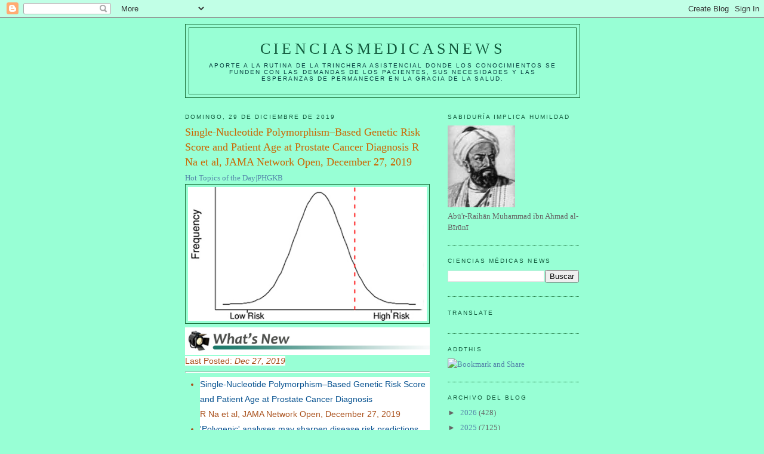

--- FILE ---
content_type: text/html; charset=UTF-8
request_url: https://elbiruniblogspotcom.blogspot.com/b/stats?style=BLACK_TRANSPARENT&timeRange=ALL_TIME&token=APq4FmCB3zq9ISbxzt5Hrb9F-uvRgjjVAtRCpB6QbJEyC4Sp5VVlCJBSzpB2_7rYzocLQqpMNNLaxWMuyPdVnvRNWaObFsNJbw
body_size: -91
content:
{"total":23411837,"sparklineOptions":{"backgroundColor":{"fillOpacity":0.1,"fill":"#000000"},"series":[{"areaOpacity":0.3,"color":"#202020"}]},"sparklineData":[[0,7],[1,7],[2,13],[3,13],[4,20],[5,15],[6,18],[7,16],[8,18],[9,15],[10,18],[11,19],[12,19],[13,26],[14,39],[15,41],[16,64],[17,38],[18,34],[19,18],[20,38],[21,27],[22,22],[23,28],[24,100],[25,43],[26,33],[27,93],[28,96],[29,0]],"nextTickMs":13333}

--- FILE ---
content_type: text/html; charset=utf-8
request_url: https://www.google.com/recaptcha/api2/aframe
body_size: 268
content:
<!DOCTYPE HTML><html><head><meta http-equiv="content-type" content="text/html; charset=UTF-8"></head><body><script nonce="1aFztdD6rR9YGWcN6W8DHQ">/** Anti-fraud and anti-abuse applications only. See google.com/recaptcha */ try{var clients={'sodar':'https://pagead2.googlesyndication.com/pagead/sodar?'};window.addEventListener("message",function(a){try{if(a.source===window.parent){var b=JSON.parse(a.data);var c=clients[b['id']];if(c){var d=document.createElement('img');d.src=c+b['params']+'&rc='+(localStorage.getItem("rc::a")?sessionStorage.getItem("rc::b"):"");window.document.body.appendChild(d);sessionStorage.setItem("rc::e",parseInt(sessionStorage.getItem("rc::e")||0)+1);localStorage.setItem("rc::h",'1769040414355');}}}catch(b){}});window.parent.postMessage("_grecaptcha_ready", "*");}catch(b){}</script></body></html>